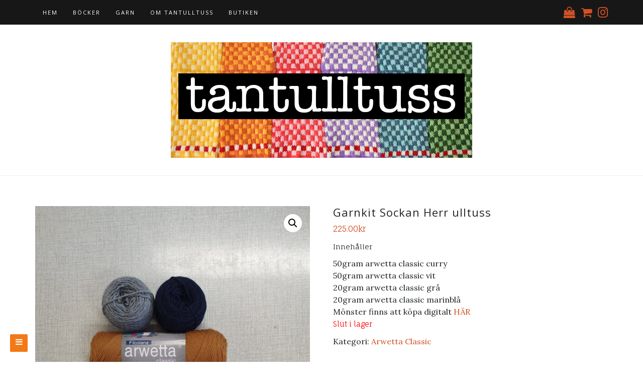

--- FILE ---
content_type: text/css
request_url: http://tantulltuss.se/wp-content/themes/shop-store/style.css?ver=1.0.0
body_size: 1695
content:
/*
Theme Name: Shop Store
Description: Shop Store is a MultiPurpose, Responsive, SEO Friendly, Clean, Customizable and WooCommerce Compatible theme. it is best theme to sell products and display informations such as text, images, tables, menus, header image, widgets etc. Shop Store theme is fully compatible with Elementor page builder and also have page templates such as Full Width for Page Builder, Page with Left Sidebar, Page with Right Sidebar, Full Width template. Theme Features: Custom Logo, Custom Menu, Custom Widgets, Social Icons, WooCoomerce Icons, Header Image, Front Page Slider, Page Templates, Footer Widgets, Footer Copyright Section, Typography Options, Blog Options, WooCoomerce Options, Social Profile Options, Sidebar Menu Options, Sticky Menu Option, Back To Top Icon, Page Loading Icon and much more. Shop Store theme can be use for many type of websites such as Blog, eCommerce, Photography, Lifestyle, Travel, Hotel, Restaurant, Portfolio, Agency and Firm, Business Website, Gallery, Event, Startups, Architecture, Medical, Sport, Landing Page, One Page, Affiliate, Education, Yoga and similar websites.
Author: parkerarianna3
Version: 1.0.0
License: GNU General Public License v2 or later
License URI: http://www.gnu.org/licenses/gpl-2.0.html
Tags: two-columns, left-sidebar, right-sidebar, flexible-header, custom-background, custom-header, custom-menu, custom-logo, featured-images, footer-widgets, full-width-template, theme-options, threaded-comments, translation-ready, blog, e-commerce
Text Domain: shop-store
Template: di-blog
*/

.post-excepr-content ul.product_list_widget {
	list-style: none outside;
	padding: 0;
	margin: 0;
}

.post-excepr-content ul.product_list_widget li {
	padding: 5px 0px;
	margin: 20px 0px;
	list-style: none;
}

.post-excepr-content ul.product_list_widget li::before {
	content: ' ';
	display: table;
}

.post-excepr-content ul.product_list_widget li a {
	display: block;
	font-weight: 700;
}

.post-excepr-content ul.product_list_widget li .star-rating {
	display: none;
}

.post-excepr-content ul.product_list_widget li img {
	float: right;
	margin-left: 4px;
	width: 70px;
	height: auto;
	-webkit-box-shadow: none;
	box-shadow: none;
}

.woocommerce ul.products li.product .star-rating {
	display: none;
}

.woocommerce ul.products li.product-category .woocommerce-loop-category__title {
	text-align: center;
	margin-bottom: 6px;
}

.woocommerce ul.products li.product .woocommerce-loop-product__title {
	text-align: center;
	margin-bottom: 6px;
}

.woocommerce ul.products li.product .price {
	text-align: center;
	margin-bottom: 10px;
}

.woocommerce ul.products li.product .button {
	margin: 0 auto;
	display: table;
}

.woocommerce ul.products li.product a.quick_view.button {
	display: table;
	text-transform: uppercase;
	letter-spacing: 2px;
	font-size: 11px;
	border: 1px solid #DADADA;
	border-radius: 3px;
	margin-top: 8px;
}

.woocommerce #wcqv_contend .product .summary.entry-summary .summary-content form.cart .button {
	font-size: 12px;
	float: left;
}

.woocommerce a.added_to_cart {
	display: table;
	margin: 0 auto;
}

.woocommerce a.button.product_type_variable {
	text-transform: uppercase;
	letter-spacing: 2px;
	font-size: 11px;
	border: 1px solid #DADADA;
	border-radius: 3px;
}

.woocommerce a.button.product_type_external {
	text-transform: uppercase;
	letter-spacing: 2px;
	font-size: 11px;
	border: 1px solid #DADADA;
	border-radius: 3px;
	text-align: center;
}

.woocommerce-account.woocommerce-page.woocommerce-orders .woocommerce-MyAccount-content .woocommerce-message a.woocommerce-Button.button {
	text-transform: uppercase;
	letter-spacing: 2px;
	font-size: 11px;
	border: 1px solid #DADADA;
	border-radius: 3px;
	text-align: center;
}

.woocommerce-account.woocommerce-page.woocommerce-downloads .woocommerce-MyAccount-content .woocommerce-Message a.woocommerce-Button.button {
	text-transform: uppercase;
	letter-spacing: 2px;
	font-size: 11px;
	border: 1px solid #DADADA;
	border-radius: 3px;
	text-align: center;
}
.footer-copyright {display:none;}

#respond #commentform #submit, #back-to-top, .widget_search #searchform #searchsubmit, .wpcf7-form input.wpcf7-form-control.wpcf7-submit, .woocommerce #respond input#submit, .woocommerce a.button, .woocommerce button.button, .woocommerce input.button, .woocommerce #respond input#submit.alt, .woocommerce a.button.alt, .woocommerce button.button.alt, .woocommerce input.button.alt, .woocommerce button.button.alt.disabled, .navbarprimary .navbar-toggler, .navbarprimary .navbar-toggler:hover, .navbarprimary .navbar-toggler:focus, .side-menu-menu-button{
    background-color: #f27916;
}
.footer-widgets .widgets_footer .widgets_footer_title {
    background-color: #f27916;
    padding: 12px 9px;
    color: #fff;
    border-radius: 3px;
    text-transform: uppercase;
    font-size: 14px;
    letter-spacing: 2px;
    margin-bottom: 15px;
    margin-top: 0px;
}
.footer-widgets {
    background-color:rgba(242, 121, 22, 0.64); 
    padding: 30px 0px;
}

.icons-top a, .icons-top-responsive a {
    margin-left: 8px;
    font-size: 23px;
}